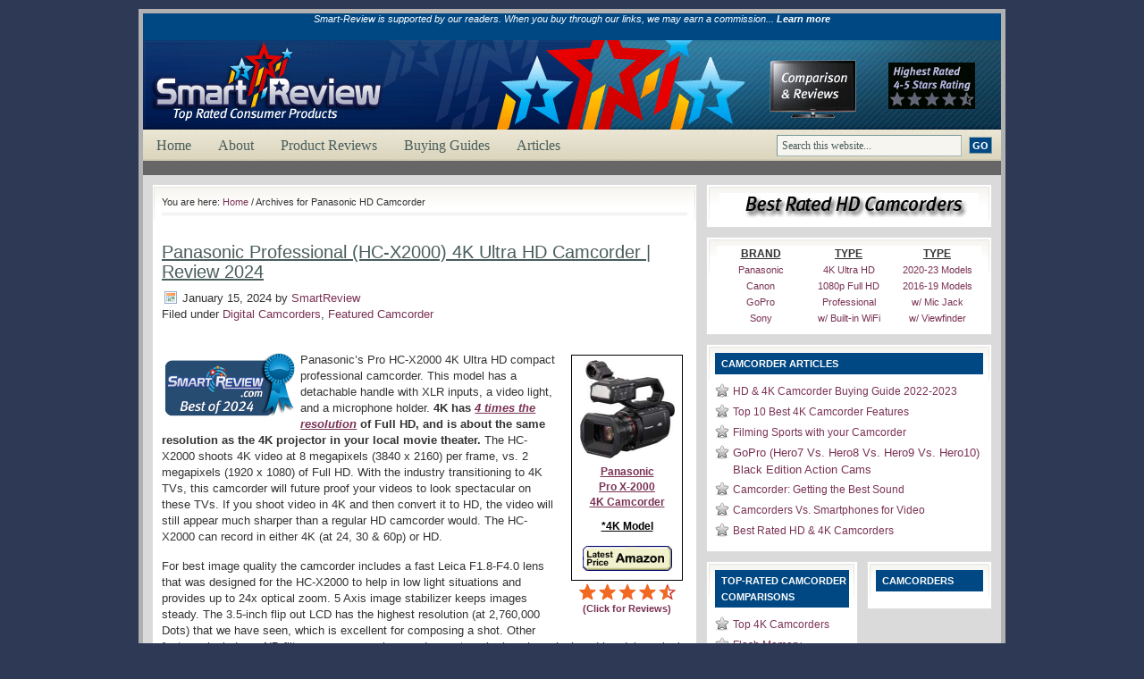

--- FILE ---
content_type: text/html; charset=UTF-8
request_url: https://www.smartreview.com/tag/panasonic-camcorder
body_size: 9118
content:
<!DOCTYPE html PUBLIC "-//W3C//DTD XHTML 1.0 Transitional//EN" "http://www.w3.org/TR/xhtml1/DTD/xhtml1-transitional.dtd"><html xmlns="http://www.w3.org/1999/xhtml" dir="ltr" lang="en-US" xml:lang="en-US" prefix="og: https://ogp.me/ns#"><head profile="http://gmpg.org/xfn/11"><link rel="apple-touch-icon" href="/apple-touch-icon.png"><meta name="viewport" content="width=device-width, initial-scale=1"><meta http-equiv="Content-Type" content="text/html; charset=UTF-8" /><meta name="language" content="en" /><link rel="shortcut icon" href="https://www.smartreview.com/wp-content/themes/lifestyle_40/images/favicon.ico" type="image/x-icon" /><link media="screen" href="https://www.smartreview.com/wp-content/cache/autoptimize/css/autoptimize_768ae08bc77c25a6a2867fe9291c2d43.css" rel="stylesheet"><link media="screen and (min-width: 320px) and (max-width: 768px)" href="https://www.smartreview.com/wp-content/cache/autoptimize/css/autoptimize_3e7b367044722d0390334e290e07c304.css" rel="stylesheet"><link media="all" href="https://www.smartreview.com/wp-content/cache/autoptimize/css/autoptimize_178aa28a0d1c51d1398a9321111d319d.css" rel="stylesheet"><title>Panasonic HD Camcorder | Ratings and Reviews 2024 | SmartReview.com</title><meta name="robots" content="max-image-preview:large" /><link rel="canonical" href="https://www.smartreview.com/tag/panasonic-camcorder" /><meta name="generator" content="All in One SEO (AIOSEO) 4.8.7" /> <script type="application/ld+json" class="aioseo-schema">{"@context":"https:\/\/schema.org","@graph":[{"@type":"BreadcrumbList","@id":"https:\/\/www.smartreview.com\/tag\/panasonic-camcorder#breadcrumblist","itemListElement":[{"@type":"ListItem","@id":"https:\/\/www.smartreview.com#listItem","position":1,"name":"Home","item":"https:\/\/www.smartreview.com","nextItem":{"@type":"ListItem","@id":"https:\/\/www.smartreview.com\/tag\/panasonic-camcorder#listItem","name":"Panasonic HD Camcorder"}},{"@type":"ListItem","@id":"https:\/\/www.smartreview.com\/tag\/panasonic-camcorder#listItem","position":2,"name":"Panasonic HD Camcorder","previousItem":{"@type":"ListItem","@id":"https:\/\/www.smartreview.com#listItem","name":"Home"}}]},{"@type":"CollectionPage","@id":"https:\/\/www.smartreview.com\/tag\/panasonic-camcorder#collectionpage","url":"https:\/\/www.smartreview.com\/tag\/panasonic-camcorder","name":"Panasonic HD Camcorder | Ratings and Reviews 2024 | SmartReview.com","inLanguage":"en-US","isPartOf":{"@id":"https:\/\/www.smartreview.com\/#website"},"breadcrumb":{"@id":"https:\/\/www.smartreview.com\/tag\/panasonic-camcorder#breadcrumblist"}},{"@type":"Organization","@id":"https:\/\/www.smartreview.com\/#organization","name":"SmartReview.com","description":"Top Rated Consumer Electronics","url":"https:\/\/www.smartreview.com\/","foundingDate":"2024-12-15","numberOfEmployees":{"@type":"QuantitativeValue","minValue":1,"maxValue":5},"sameAs":["https:\/\/www.pinterest.com\/SmartReviewUSA","https:\/\/www.youtube.com\/channel\/UCWa2Vt01GhUEywjgluo6o9g"]},{"@type":"WebSite","@id":"https:\/\/www.smartreview.com\/#website","url":"https:\/\/www.smartreview.com\/","name":"SmartReview.com","description":"Top Rated Consumer Electronics","inLanguage":"en-US","publisher":{"@id":"https:\/\/www.smartreview.com\/#organization"}}]}</script> <link rel='dns-prefetch' href='//widgetlogic.org' /><link rel="alternate" type="application/rss+xml" title="SmartReview.com &raquo; Panasonic HD Camcorder Tag Feed" href="https://www.smartreview.com/tag/panasonic-camcorder/feed" /> <script type="text/javascript" src="https://www.smartreview.com/wp-includes/js/jquery/jquery.min.js?ver=3.7.1" id="jquery-core-js"></script> <link rel="https://api.w.org/" href="https://www.smartreview.com/wp-json/" /><link rel="alternate" title="JSON" type="application/json" href="https://www.smartreview.com/wp-json/wp/v2/tags/60" /><link rel="EditURI" type="application/rsd+xml" title="RSD" href="https://www.smartreview.com/xmlrpc.php?rsd" /> <script type="text/javascript">/*<![CDATA[*///-->//><!--
		sfHover = function() {
			if (!document.getElementsByTagName) return false;
			var sfEls = document.getElementById("nav").getElementsByTagName("li");
						var sfEls1 = document.getElementById("subnav").getElementsByTagName("li");
			for (var i=0; i<sfEls.length; i++) {
				sfEls[i].onmouseover=function() {
					this.className+=" sfhover";
				}
				sfEls[i].onmouseout=function() {
					this.className=this.className.replace(new RegExp(" sfhover\\b"), "");
				}
			}
						for (var i=0; i<sfEls1.length; i++) {
				sfEls1[i].onmouseover=function() {
					this.className+=" sfhover1";
				}
				sfEls1[i].onmouseout=function() {
					this.className=this.className.replace(new RegExp(" sfhover1\\b"), "");
				}
			}
		}
		if (window.attachEvent) window.attachEvent("onload", sfHover);
//--><!/*]]>*/</script> </head><body><div id="wrap"><div id="topnavbar"><p><center><em style='font-size: 11px'>Smart-Review is supported by our readers. When you buy through our links, we may earn a commission... <a href='https://www.smartreview.com/about'>Learn more</a></em></center><br></p></div><div> <a href="/"><img src="/wp-content/themes/lifestyle_40/images/header.png"  width="960" height="100" class="header-responsive" alt="SmartReview.com Top Rated Products" /> </a></div><div id= "clearmainheader"><div id="navbar"><div id="navbarleft"><ul id="nav"><li><a href="https://www.smartreview.com">Home</a></li><li class="page_item page-item-2 page_item_has_children"><a href="https://www.smartreview.com/about">About</a><ul class='children'><li class="page_item page-item-352 page_item_has_children"><a href="https://www.smartreview.com/about/contact-us1">Contact Us</a><ul class='children'><li class="page_item page-item-354"><a href="https://www.smartreview.com/about/contact-us1/disclaimer3">Disclaimer</a></li><li class="page_item page-item-471"><a href="https://www.smartreview.com/about/contact-us1/privacy2">Privacy</a></li></ul></li></ul></li><li class="page_item page-item-268 page_item_has_children"><a href="https://www.smartreview.com/product-reviews">Product Reviews</a><ul class='children'><li class="page_item page-item-5567"><a href="https://www.smartreview.com/product-reviews/top-rated-blenders">Top Rated Blenders</a></li><li class="page_item page-item-5568"><a href="https://www.smartreview.com/product-reviews/top-rated-exercise-bikes">Top Rated Exercise Bikes</a></li><li class="page_item page-item-1196"><a href="https://www.smartreview.com/product-reviews/top-treadmills">Top Rated Treadmills</a></li><li class="page_item page-item-1194"><a href="https://www.smartreview.com/product-reviews/top-camcorders">Top Rated Camcorders</a></li><li class="page_item page-item-1193"><a href="https://www.smartreview.com/product-reviews/top-hdtvs">Top Rated HDTVs</a></li><li class="page_item page-item-1197"><a href="https://www.smartreview.com/product-reviews/top-ellipticals">Top Rated Ellipticals</a></li><li class="page_item page-item-1594"><a href="https://www.smartreview.com/product-reviews/top-vacuums">Top Rated Vacuums</a></li><li class="page_item page-item-1195"><a href="https://www.smartreview.com/product-reviews/top-slrs">Top Rated DSLRs</a></li></ul></li><li class="page_item page-item-292 page_item_has_children"><a href="https://www.smartreview.com/buying-guides">Buying Guides</a><ul class='children'><li class="page_item page-item-2715"><a href="https://www.smartreview.com/buying-guides/blender-buying-guide">Blender Buying Guide</a></li><li class="page_item page-item-294"><a href="https://www.smartreview.com/buying-guides/hdtv-buying-guide">HDTV Buying Guide</a></li><li class="page_item page-item-2146"><a href="https://www.smartreview.com/buying-guides/4k-tv-buying-guide">4K TV Buying Guide</a></li><li class="page_item page-item-522"><a href="https://www.smartreview.com/buying-guides/camcorder-buying-guide">Camcorder Buying Guide</a></li><li class="page_item page-item-736"><a href="https://www.smartreview.com/buying-guides/slr-buying-guide">DSLR Buying Guide</a></li><li class="page_item page-item-2148"><a href="https://www.smartreview.com/buying-guides/treadmill-buying-guide">Treadmill Buying Guide</a></li><li class="page_item page-item-1620"><a href="https://www.smartreview.com/buying-guides/vacuum-buying-guide">Vacuum Buying Guide</a></li></ul></li><li class="page_item page-item-569 page_item_has_children"><a href="https://www.smartreview.com/articles">Articles</a><ul class='children'><li class="page_item page-item-570"><a href="https://www.smartreview.com/articles/hdtv-articles">HDTV Articles</a></li><li class="page_item page-item-1173"><a href="https://www.smartreview.com/articles/digital-camcorder-articles">Camcorder Articles</a></li><li class="page_item page-item-855"><a href="https://www.smartreview.com/articles/digital-slr-articles">Digital SLR Articles</a></li></ul></li></ul></div><div id= "clear-rightnav"><div id="navbarright"><form id="searchform" method="get" action="/index.php"> <input type="text" value="Search this website..." name="s" id="searchbox" onfocus="if (this.value == 'Search this website...') {this.value = '';}" onblur="if (this.value == '') {this.value = 'Search this website...';}" /> <input type="submit" id="searchsubmit" value="GO" /></form></div></div></div></div><div class="clear"></div><div id= "clearmainheader"><div id="subnavbar"></div></div><div class="clear"></div>  <script async src="https://www.googletagmanager.com/gtag/js?id=G-MJBBNFCES0"></script> <script>window.dataLayer = window.dataLayer || [];
  function gtag(){dataLayer.push(arguments);}
  gtag('js', new Date());

  gtag('config', 'G-MJBBNFCES0');</script> <div id="content"><div id="contentleft"><div class="postarea"><div class="breadcrumb2">You are here: <a href="https://www.smartreview.com">Home</a> / Archives for Panasonic HD Camcorder</div><h1><a href="https://www.smartreview.com/panasonic-professional-hc-x2000-4k-ultra-hd-camcorder-review" rel="bookmark">Panasonic Professional (HC-X2000) 4K Ultra HD Camcorder | Review 2024</a></h1><div class="date"><div class="dateleft"><p><span class="time">January 15, 2024</span> by <a href="https://www.smartreview.com/author/smartreview" title="Posts by SmartReview" rel="author">SmartReview</a> &nbsp; <br /> Filed under <a href="https://www.smartreview.com/category/digital-camcorders" rel="category tag">Digital Camcorders</a>, <a href="https://www.smartreview.com/category/featured-camcorder" rel="category tag">Featured Camcorder</a></p></div></div><div class="clear"></div> <br /><table width="125" align="right" class="excerpt-table1"><tr><td width="125" align=center><table width=125  height = "190" style="border: 1px black solid" cellspacing=0 cellpadding=5 bgcolor=#FFFFFF><tr><td align=center valign=top style="font-family: Arial"> <a rel="nofollow noopener" href="https://www.amazon.com/exec/obidos/ASIN/B083FT3LDW/smartreview102-20" target="_blank"> <IMG width=106 height=110 border=0 src="/wp-content/uploads/2024/01/PanasonicX2000Camcorder.jpg"><br /> <img decoding="async" src="/image/spacer3.jpg" width="20" height="7" alt=" " border="0" ><br /> <b style="font-size:12px;line-height:13pt;text-decoration:underline ">Panasonic <br />Pro X-2000 <br />4K Camcorder</b> <br /><img decoding="async" src="/image/spacer3.jpg" width="20" height="10" alt=" " border="0" ><br /> <strong style="color:#000000;font-size:12px;line-height:12pt;text-decoration:underline ">*4K Model </strong> <br /><img decoding="async" src="/image/spacer3.jpg" width="20" height="14" alt=" " border="0" ><br /> <IMG  HEIGHT=28 WIDTH=100 SRC="/image/Latest-Price1.png" BORDER=0 ALT="Buy from Amazon.com" ></a><br /><img loading="lazy" decoding="async" src="/image/spacer3.jpg" width="20" height="5" alt=" " border="0" ></td></tr></table><p><img loading="lazy" decoding="async" src="/image/small/whitespacer.gif" width="5" height="3" alt="" border=0 align=center ><br /><a rel="nofollow noopener" href="https://www.amazon.com/exec/obidos/ASIN/B083FT3LDW/smartreview34-20" target="_blank"><img loading="lazy" decoding="async" src="/image/45stars2.png" width="110" height="19" alt="SmartReview.com Product Rating" title="SmartReview.com Product Rating" border=0 align="center"><br /> <B style="font-size: 11px "> (Click for Reviews)</b></a></td></tr></table><p><img loading="lazy" decoding="async" src="/image/SmartReviewBestof2024Logo.png" border="0" align="left"  width="150" height="75" alt="BEST of 2024 Award" style="padding-left: 0pt; padding-top: 0pt; padding-bottom: 0pt; padding-right: 4pt"> Panasonic&#8217;s Pro HC-X2000  4K Ultra HD compact professional camcorder. This model has a detachable handle with XLR inputs, a video light, and a microphone holder. <strong>4K has </strong><a href="/image/4kcompare.jpg" rel="lightbox[4KCompare45]" title="4K Camcorders have 8 million pixels of resolution, which is 4X sharper than regular Full HD."><strong style="text-decoration:underline"><em>4 times the resolution</em></strong></a> <strong> of Full HD, and is about the same resolution as the 4K projector in your local movie theater.</strong> The HC-X2000 shoots 4K video at 8 megapixels (3840 x 2160) per frame, vs. 2 megapixels (1920 x 1080) of Full HD.  With the industry transitioning to 4K TVs, this camcorder will future proof your videos to look spectacular on these TVs.  If you shoot video in 4K and then convert it to HD, the video will still appear much sharper than a regular HD camcorder would. The HC-X2000 can record in either 4K (at 24, 30 &#038; 60p) or HD.</p><p>For best image quality the camcorder  includes a  fast Leica F1.8-F4.0 lens that was designed for the HC-X2000 to help in low light situations and provides up to 24x optical zoom. 5 Axis image stabilizer keeps images steady.   The 3.5-inch flip out LCD has the highest resolution (at 2,760,000 Dots) that we have seen, which is excellent for composing a shot.  Other features include an ND filters, accessory shoe, and an <em>external microphone jack</em></b> and headphone jack. EVF Viewfinder.  At full 4K Ultra HD resolution the camcorder records at a high bitrate to preserve quality.   High Dynamic Range (HDR) feature.   Full HD slow motion feature. <a href="/panasonic-professional-hc-x2000-4k-ultra-hd-camcorder-review"><b style="font-size:15px">&#8230;More&#8230;</b></a></p><div class="clear"></div><div class="postmeta2"><p><span class="tags">Tags: <a href="https://www.smartreview.com/tag/1080p-camcorder" rel="tag">1080p Full HD Camcorder</a>, <a href="https://www.smartreview.com/tag/2022-4k-camcorder" rel="tag">2022 4K camcorder</a>, <a href="https://www.smartreview.com/tag/2023-4k-camcorder" rel="tag">2023 4K camcorder</a>, <a href="https://www.smartreview.com/tag/4k-60p-camcorder" rel="tag">4K 60p Camcorder</a>, <a href="https://www.smartreview.com/tag/4k-ultra-hd-camcorder" rel="tag">4K Ultra HD Camcorder</a>, <a href="https://www.smartreview.com/tag/camcorder" rel="tag">camcorder</a>, <a href="https://www.smartreview.com/tag/camcorder-with-viewfinder" rel="tag">Camcorder with EVF Viewfinder</a>, <a href="https://www.smartreview.com/tag/camcorder-with-external-microphone-jack" rel="tag">Camcorder with External Microphone Jack</a>, <a href="https://www.smartreview.com/tag/camcorder-with-headphone-jack" rel="tag">Camcorder with Headphone Jack</a>, <a href="https://www.smartreview.com/tag/camcorder-with-wifi" rel="tag">Camcorder with WiFi</a>, <a href="https://www.smartreview.com/tag/camcorder-with-xlr-input" rel="tag">Camcorder with XLR Input</a>, <a href="https://www.smartreview.com/tag/flash-memory-camcorder" rel="tag">flash memory camcorder</a>, <a href="https://www.smartreview.com/tag/panasonic-camcorder" rel="tag">Panasonic HD Camcorder</a></span></p></div><h1><a href="https://www.smartreview.com/panasonic-professional-hc-x1500-4k-ultra-hd-camcorder-review" rel="bookmark">Panasonic Professional HC-X1500 4K Ultra HD Camcorder | Review 2024</a></h1><div class="date"><div class="dateleft"><p><span class="time">January 10, 2024</span> by <a href="https://www.smartreview.com/author/smartreview" title="Posts by SmartReview" rel="author">SmartReview</a> &nbsp; <br /> Filed under <a href="https://www.smartreview.com/category/digital-camcorders" rel="category tag">Digital Camcorders</a>, <a href="https://www.smartreview.com/category/featured-camcorder" rel="category tag">Featured Camcorder</a></p></div></div><div class="clear"></div><table width="125" align="right" class="excerpt-table1"><tr><td width="125" align=center><table width=125  height = "190" style="border: 1px black solid" cellspacing=0 cellpadding=5 bgcolor=#FFFFFF><tr><td align=center valign=top style="font-family: Arial"> <a rel="nofollow noopener" href="https://www.amazon.com/exec/obidos/ASIN/B083FSJ6QH/smartreview102-20" target="_blank"> <IMG width=115 height=110 border=0 src="/wp-content/uploads/2024/01/PanasonicX1500Camcorder.jpg"><br /> <img loading="lazy" decoding="async" src="/image/spacer3.jpg" width="20" height="7" alt=" " border="0" ><br /> <b style="font-size:12px;line-height:13pt;text-decoration:underline ">Panasonic <br />X-1500 <br />4K Camcorder</b> <br /><img loading="lazy" decoding="async" src="/image/spacer3.jpg" width="20" height="10" alt=" " border="0" ><br /> <strong style="color:#000000;font-size:12px;line-height:12pt;text-decoration:underline ">*4K Model </strong> <br /><img loading="lazy" decoding="async" src="/image/spacer3.jpg" width="20" height="14" alt=" " border="0" ><br /> <IMG  HEIGHT=28 WIDTH=100 SRC="/image/Latest-Price1.png" BORDER=0 ALT="Buy from Amazon.com" ></a><br /><img loading="lazy" decoding="async" src="/image/spacer3.jpg" width="20" height="5" alt=" " border="0" ></td></tr></table><p><img loading="lazy" decoding="async" src="/image/small/whitespacer.gif" width="5" height="3" alt="" border=0 align=center ><br /><a rel="nofollow noopener" href="https://www.amazon.com/exec/obidos/ASIN/B083FSJ6QH/smartreview34-20" target="_blank"><img loading="lazy" decoding="async" src="/image/45stars2.png" width="110" height="19" alt="SmartReview.com Product Rating" title="SmartReview.com Product Rating" border=0 align="center"><br /> <B style="font-size: 11px "> (Click for Reviews)</b></a></td></tr></table><p><img loading="lazy" decoding="async" src="/image/SmartReviewBestof2024Logo.png" border="0" align="left"  width="150" height="75" alt="BEST of 2024 Award" style="padding-left: 0pt; padding-top: 0pt; padding-bottom: 0pt; padding-right: 4pt"> Panasonic&#8217;s HC-X1500  4K Ultra HD compact professional camcorder. <strong>4K has </strong><a href="/image/4kcompare.jpg" rel="lightbox[4KCompare3]" title="4K Camcorders have 8 million pixels of resolution, which is 4X sharper than regular Full HD."><strong style="text-decoration:underline"><em>4 times the resolution</em></strong></a> <strong> of Full HD, and is about the same resolution as the 4K projector in your local movie theater.</strong> The HC-X1500 shoots 4K video at 8 megapixels (3840 x 2160) per frame, vs. 2 megapixels (1920 x 1080) of Full HD.  With the industry transitioning to 4K TVs, this camcorder will future proof your videos to look spectacular on these TVs.  If you shoot video in 4K and then convert it to HD, the video will still appear much sharper than a regular HD camcorder would. The HC-X1500 can record in either 4K (at 24, 30 &#038; 60p) or HD.</p><p>For best image quality the camcorder  includes a  fast Leica F1.8-F4.0 lens that was designed for the HC-X1500 to help in low light situations and provides up to 24x optical zoom. 5 Axis image stabilizer keeps images steady.   The 3.5-inch flip out LCD has the highest resolution (at 2,760,000 Dots) that we have seen, which is excellent for composing a shot.  Other features include an ND filters, accessory shoe, and an <em>external microphone jack</em></b> and headphone jack. EVF Viewfinder.  At full 4K Ultra HD resolution the camcorder records at a high bitrate to preserve quality.   High Dynamic Range (HDR) feature.   Full HD slow motion feature. <a href="/panasonic-professional-hc-x1500-4k-ultra-hd-camcorder-review"><b style="font-size:15px">&#8230;More&#8230;</b></a></p><div class="clear"></div><div class="postmeta2"><p><span class="tags">Tags: <a href="https://www.smartreview.com/tag/1080p-camcorder" rel="tag">1080p Full HD Camcorder</a>, <a href="https://www.smartreview.com/tag/2022-4k-camcorder" rel="tag">2022 4K camcorder</a>, <a href="https://www.smartreview.com/tag/2023-4k-camcorder" rel="tag">2023 4K camcorder</a>, <a href="https://www.smartreview.com/tag/4k-60p-camcorder" rel="tag">4K 60p Camcorder</a>, <a href="https://www.smartreview.com/tag/4k-ultra-hd-camcorder" rel="tag">4K Ultra HD Camcorder</a>, <a href="https://www.smartreview.com/tag/camcorder" rel="tag">camcorder</a>, <a href="https://www.smartreview.com/tag/camcorder-with-viewfinder" rel="tag">Camcorder with EVF Viewfinder</a>, <a href="https://www.smartreview.com/tag/camcorder-with-external-microphone-jack" rel="tag">Camcorder with External Microphone Jack</a>, <a href="https://www.smartreview.com/tag/camcorder-with-headphone-jack" rel="tag">Camcorder with Headphone Jack</a>, <a href="https://www.smartreview.com/tag/camcorder-with-wifi" rel="tag">Camcorder with WiFi</a>, <a href="https://www.smartreview.com/tag/flash-memory-camcorder" rel="tag">flash memory camcorder</a>, <a href="https://www.smartreview.com/tag/panasonic-camcorder" rel="tag">Panasonic HD Camcorder</a></span></p></div><h1><a href="https://www.smartreview.com/panasonic-hc-wxf991k-4k-ultra-hd-camcorder-review" rel="bookmark">Panasonic HC-WXF991K 4K Ultra HD Camcorder | Review</a></h1><div class="date"><div class="dateleft"><p><span class="time">May 21, 2022</span> by <a href="https://www.smartreview.com/author/smartreview" title="Posts by SmartReview" rel="author">SmartReview</a> &nbsp; <br /> Filed under <a href="https://www.smartreview.com/category/digital-camcorders" rel="category tag">Digital Camcorders</a>, <a href="https://www.smartreview.com/category/featured-camcorder" rel="category tag">Featured Camcorder</a></p></div></div><div class="clear"></div><table width="125" align="right" class="excerpt-table1"><tr><td width="125" align=center><iframe style="width:120px;height:240px;" marginwidth="0" marginheight="0" scrolling="no" frameborder="0" src="//ws-na.amazon-adsystem.com/widgets/q?ServiceVersion=20070822&#038;OneJS=1&#038;Operation=GetAdHtml&#038;MarketPlace=US&#038;source=ac&#038;ref=tf_til&#038;ad_type=product_link&#038;tracking_id=smartreview9-20&#038;marketplace=amazon&#038;region=US&#038;placement=B01A60T3R4&#038;asins=B01A60T3R4&#038;linkId=XVAGXK2LQKVYCM43&#038;show_border=true&#038;link_opens_in_new_window=true"><br /> </iframe><img loading="lazy" decoding="async" src="/image/small/whitespacer.gif" width="5" height="3" alt="" border=0 align=center ><br /><a href="javascript:openpopup('/php/reviews100.php?ASIN=B00RBG5TD4&#038;ppx=1&#038;f=5&#038;MODEL=Panasonic%20HC-WXF991K%204K%20Ultra%20HD%20Camcorder')"><img loading="lazy" decoding="async" src="/image/45stars2.png" width="110" height="19" alt="SmartReview.com Product Rating" title="SmartReview.com Product Rating" border=0 align="center"><br /> <B style="font-size: 11px "> (Click for Reviews)</b></a></td></tr></table><p><img loading="lazy" decoding="async" src="/image/SmartReviewTopPick6e.png" border="0" align="left" width="135" height="56"> Panasonic&#8217;s HC-WXF991K  4K Ultra HD consumer camcorder. <strong>4K has </strong><a href="/image/4kcompare.jpg" rel="lightbox[4KCompare524]" title="4K Camcorders have 8 million pixels of resolution, which is 4X that of regular Full HD."><strong style="text-decoration:underline"><em>4 times the resolution</em></strong></a> <strong>,  of Full HD and is about the same resolution as the 4K projector in your local movie theater. </strong>With the industry transitioning to 4K TVs, this camcorder will future proof your videos to look spectacular on these TVs.  If you shoot  video in 4K and then convert it to HD, the video will still appear much sharper than a regular HD camcorder would. The HC-WXF991K can record in either 4K or HD.  The camcorder records video to SDXC U3 Memory cards, with 4K recording at a high 72mbps bit rate.</p><p>For best image quality the camcorder  includes a  fast Leica F1.8-F3.6 lens that was designed for the HC-WXF991K to help in low light situations. For night recording, you can use the <strong style="text-decoration:underline">Night Vision Feature</strong>.   Panasonic has added a <a href="/wp-content/uploads/2015/03/TwinCamera2.jpg" rel="lightbox[TwinCamera155]" title="Panasonic HC-WXF991K has a small Twin Camera mounted to the LCD that produces a Picture-in-Picture effect. " style="text-decoration:underline"><strong>Second Twin Camera</strong></a>, for picture in a picture effect.    The HC-WXF991K has a twin camera, so you can record a picture in a picture.   Included are advanced features such as the new <strong>Hybrid optical/digital image stabilization</strong> with HYBRID O.I.S. which uses five-axis correction to suppress blurring, <strong>20x optical zoom</strong> (Intelligent Zoom function can go up to 25x in 4K and 40x in HD), accessory shoe, and an <em>external microphone jack</em></b> and headphone jack. EVF Viewfinder.  At full 4K Ultra HD resolution the camcorder records to MPEG-4 H.264  at a high 72mbps bit rate.  High Dynamic Range (HDR) feature.  Night Vision. Full HD slow motion feature. <a href="/panasonic-hc-wxf991k-4k-ultra-hd-camcorder-review"><b style="font-size:15px">&#8230;More&#8230;</b></a></p><div class="clear"></div><div class="postmeta2"><p><span class="tags">Tags: <a href="https://www.smartreview.com/tag/1080p-camcorder" rel="tag">1080p Full HD Camcorder</a>, <a href="https://www.smartreview.com/tag/2022-4k-camcorder" rel="tag">2022 4K camcorder</a>, <a href="https://www.smartreview.com/tag/4k-ultra-hd-camcorder" rel="tag">4K Ultra HD Camcorder</a>, <a href="https://www.smartreview.com/tag/night-vision-camcorder" rel="tag">Best Camcorders with Night Vision Infrared</a>, <a href="https://www.smartreview.com/tag/camcorder" rel="tag">camcorder</a>, <a href="https://www.smartreview.com/tag/camcorder-with-viewfinder" rel="tag">Camcorder with EVF Viewfinder</a>, <a href="https://www.smartreview.com/tag/camcorder-with-external-microphone-jack" rel="tag">Camcorder with External Microphone Jack</a>, <a href="https://www.smartreview.com/tag/camcorder-with-headphone-jack" rel="tag">Camcorder with Headphone Jack</a>, <a href="https://www.smartreview.com/tag/camcorder-with-wifi" rel="tag">Camcorder with WiFi</a>, <a href="https://www.smartreview.com/tag/flash-memory-camcorder" rel="tag">flash memory camcorder</a>, <a href="https://www.smartreview.com/tag/panasonic-camcorder" rel="tag">Panasonic HD Camcorder</a></span></p></div><h1><a href="https://www.smartreview.com/panasonic-camcorder-model-lineup-and-comparison" rel="bookmark">Panasonic HD &#038; 4K Camcorder Model Lineup (2021-2022) * Comparison and Reviews</a></h1><div class="date"><div class="dateleft"><p><span class="time">January 22, 2022</span> by <a href="https://www.smartreview.com/author/smartreview" title="Posts by SmartReview" rel="author">SmartReview</a> &nbsp; <br /> Filed under <a href="https://www.smartreview.com/category/digital-camcorders" rel="category tag">Digital Camcorders</a></p></div></div><div class="clear"></div><p>Panasonic HD &#038; 4K Camcorder Models Lineup &#038; Comparison &#8211; This is a roundup of available Panasonic camcorder models for 2021-2022. Panasonic has trimmed the number of models available this year from last year. Panasonic has introduced several 4K Ultra HD camcorders, including the Panasonic HC-1500 Compact Pro model. 4K camcorders have 4x higher resolution [&hellip;]</p><div class="clear"></div><div class="postmeta2"><p><span class="tags">Tags: <a href="https://www.smartreview.com/tag/camcorder" rel="tag">camcorder</a>, <a href="https://www.smartreview.com/tag/panasonic-camcorder" rel="tag">Panasonic HD Camcorder</a></span></p></div><h1><a href="https://www.smartreview.com/panasonic-hc-vx870-4k-ultra-hd-camcorder-review" rel="bookmark">Panasonic HC-VX870 4K Ultra HD Camcorder Review</a></h1><div class="date"><div class="dateleft"><p><span class="time">March 7, 2021</span> by <a href="https://www.smartreview.com/author/smartreview" title="Posts by SmartReview" rel="author">SmartReview</a> &nbsp; <br /> Filed under <a href="https://www.smartreview.com/category/digital-camcorders" rel="category tag">Digital Camcorders</a></p></div></div><div class="clear"></div><table width="125" align="right" class="excerpt-table1"><tr><td width="125" align=center><iframe style="width:120px;height:240px;" marginwidth="0" marginheight="0" scrolling="no" frameborder="0" src="//ws-na.amazon-adsystem.com/widgets/q?ServiceVersion=20070822&#038;OneJS=1&#038;Operation=GetAdHtml&#038;MarketPlace=US&#038;source=ac&#038;ref=tf_til&#038;ad_type=product_link&#038;tracking_id=smartreview9-20&#038;marketplace=amazon&#038;region=US&#038;placement=B00RBG5TRA&#038;asins=B00RBG5TRA&#038;linkId=IIW4O3A4ITPAYLSR&#038;show_border=true&#038;link_opens_in_new_window=true"><br /> </iframe><img loading="lazy" decoding="async" src="/image/small/whitespacer.gif" width="5" height="3" alt="" border=0 align=center ><br /><a href="javascript:openpopup('/php/reviews100.php?ASIN=B00RBG5TRA&#038;ppx=1&#038;f=5&#038;MODEL=Panasonic%20HC-VX870%204K%20Camcorder')"><img loading="lazy" decoding="async" src="/image/45stars2.png" width="110" height="19" alt="SmartReview.com Product Rating" title="SmartReview.com Product Rating" border=0 align="center"><br /> <B style="font-size: 11px "> (Click for Reviews)</b></a></td></tr></table><p><img loading="lazy" decoding="async" src="/image/SmartReviewTopPick6e.png" border="0" align="left" width="135" height="56"> Panasonic&#8217;s HC-VX870 was the first 4K Ultra HD consumer camcorder offered by Panasonic. <strong>4K has </strong><a href="/image/4kcompare.jpg" rel="lightbox[4KCompare11]" title="4K Camcorders have 8 million pixels of resolution, which is 4X that of regular Full HD."><strong style="text-decoration:underline"><em>4 times the resolution</em></strong></a> <strong>,  of Full HD and is about the same resolution as the 4K projector in your local movie theater. </strong>With the industry transitioning to 4K TVs, this camcorder will future proof your videos to look spectacular on these TVs. 4K shoots at 8 megapixels per frame vs. 2 megapixels for Full HD. If you shoot  video in 4K and then convert it to HD, the video will still appear much sharper than a regular HD camcorder would.</p><p> The HC-VX870 can record in either 4K or HD.  The camcorder records video to SDXC U3 Memory cards, with 4K recording at a high 72mbps bit rate.  For best image quality the camcorder  includes a  fast Leica F1.8-F3.6 lens that was designed for the HC-VX870 to help in low light situations. For night recording, you can use the <strong>Night Vision feature</strong>.    Included  are advanced features such as the new <strong>Hybrid optical/digital image stabilization</strong> with HYBRID O.I.S. which uses five-axis correction to suppress blurring, <strong>20x optical zoom</strong> (Intelligent Zoom function can go up to 25x in 4K and 40x in HD), accessory shoe, and an <em>external microphone jack</em></b> and headphone jack.  At full 4K Ultra HD resolution the camcorder records to MPEG-4 H.264  at a high 72mbps bit rate.   Panasonic has added a High Dynamic Range (HDR) feature for challenging lighting conditions.  Full HD slow motion feature. <a href="/panasonic-hc-vx870-4k-ultra-hd-camcorder-review"><b style="font-size:15px">&#8230;More&#8230;</b></a></p><div class="clear"></div><div class="postmeta2"><p><span class="tags">Tags: <a href="https://www.smartreview.com/tag/1080p-camcorder" rel="tag">1080p Full HD Camcorder</a>, <a href="https://www.smartreview.com/tag/2015-4k-camcorder" rel="tag">2015 4K camcorder</a>, <a href="https://www.smartreview.com/tag/4k-ultra-hd-camcorder" rel="tag">4K Ultra HD Camcorder</a>, <a href="https://www.smartreview.com/tag/camcorder" rel="tag">camcorder</a>, <a href="https://www.smartreview.com/tag/camcorder-with-external-microphone-jack" rel="tag">Camcorder with External Microphone Jack</a>, <a href="https://www.smartreview.com/tag/camcorder-with-wifi" rel="tag">Camcorder with WiFi</a>, <a href="https://www.smartreview.com/tag/flash-memory-camcorder" rel="tag">flash memory camcorder</a>, <a href="https://www.smartreview.com/tag/panasonic-camcorder" rel="tag">Panasonic HD Camcorder</a></span></p></div><h1><a href="https://www.smartreview.com/panasonic-hc-x1000-4k-60p-ultra-hd-dci-pro-camcorder-review" rel="bookmark">Panasonic HC-X1000 4K-60p Ultra HD DCI Pro Camcorder | Review</a></h1><div class="date"><div class="dateleft"><p><span class="time">October 10, 2019</span> by <a href="https://www.smartreview.com/author/smartreview" title="Posts by SmartReview" rel="author">SmartReview</a> &nbsp; <br /> Filed under <a href="https://www.smartreview.com/category/digital-camcorders" rel="category tag">Digital Camcorders</a>, <a href="https://www.smartreview.com/category/featured-camcorder" rel="category tag">Featured Camcorder</a></p></div></div><div class="clear"></div><table width="125" align="right" class="excerpt-table1"><tr><td width="125" align=center><iframe style="width:120px;height:240px;" marginwidth="0" marginheight="0" scrolling="no" frameborder="0" src="//ws-na.amazon-adsystem.com/widgets/q?ServiceVersion=20070822&#038;OneJS=1&#038;Operation=GetAdHtml&#038;MarketPlace=US&#038;source=ac&#038;ref=tf_til&#038;ad_type=product_link&#038;tracking_id=smartreview9-20&#038;marketplace=amazon&#038;region=US&#038;placement=B00MZCCNPG&#038;asins=B00MZCCNPG&#038;linkId=26Z55BR3VX36V6AT&#038;show_border=true&#038;link_opens_in_new_window=true"><br /> </iframe><img loading="lazy" decoding="async" src="/image/small/whitespacer.gif" width="5" height="3" alt="" border=0 align=center ><br /><a href="javascript:openpopup('/php/reviews100.php?ASIN=B00MZCCNPG&#038;ppx=1&#038;f=5&#038;MODEL=Panasonic%20HC-X1000%204K%20Pro%20Camcorder')"><img loading="lazy" decoding="async" src="/image/45stars2.png" width="110" height="19" alt="SmartReview.com Product Rating" title="SmartReview.com Product Rating" border=0 align="center"><br /> <B style="font-size: 11px "> (Click for Reviews)</b></a></td></tr></table><p><img loading="lazy" decoding="async" src="/image/SmartReviewTopPick6e.png" border="0" align="left" width="135" height="56"> Panasonic&#8217;s HC-X1000 Pro Camcorder is the lowest priced Pro 4K Camcorder from Panasonic. <strong>4K has </strong><a href="/image/4kcompare.jpg" rel="lightbox[4KCompare]" title="4K Camcorders have 8 million pixels of resolution, which is 4X sharper than regular Full HD."><strong style="text-decoration:underline"><em>4 times the resolution</em></strong></a> of Full HD, and is about the same resolution as the <a href="/wp-content/uploads/2015/01/Sony4KProjectorLRG.jpg" rel="lightbox[4K Projector562]" title="This is a Sony 4K Projector that is used in Theaters nationwide (photo by SmartReview at CES 2015)."><strong style="text-decoration:underline"><em>4K projector</em></strong></a> in your local movie theater. The HC-X1000 shoots 4K video at 8 megapixels (3840 x 2160) per frame, vs. 2 megapixels (1920 x 1080) of Full HD.  It will also shoot at Cinematic 4K (4096 x 2160p).   2 Channel XLR Input.</p><p> With the industry transitioning to 4K TVs, this camcorder will future proof your videos to look spectacular on these TVs. Cinematic 4K is the same resolution as movie theater 4K projectors.  If you shoot video in 4K and then convert it to HD, the video will still appear much sharper than a regular HD camcorder would. The HC-X1000 can record in either 4K or HD.  What sets this Pro camcorder apart from Consumer versions is that this one can shoot at 4K 60p (60fps) in full UHD 4K.    The camcorder records 4K video to SDXC U3 Memory cards, with 4K recording at a high <strong>150mbps bit rate</strong>.  Dual SD Card Slots. Up to one hour of video recording at best compression per card.  For best image quality the camcorder  includes a  fast Leica F1.8-F3.6 lens that was designed for the HC-X1000 to help in low light situations. For night recording, you can use the infrared <strong>Night Vision feature</strong>.    Included are advanced features such as High-Speed, High-Precision AF, ND Filters, and Triple manual lens rings. <strong>WiFi (IEEE 802.11b/g/n) and NFC Built-in.</strong> <a href="/panasonic-hc-x1000-4k-60p-ultra-hd-dci-pro-camcorder-review"><b style="font-size:15px">&#8230;Read More&#8230;</b></a></p><div class="clear"></div><div class="postmeta2"><p><span class="tags">Tags: <a href="https://www.smartreview.com/tag/1080p-camcorder" rel="tag">1080p Full HD Camcorder</a>, <a href="https://www.smartreview.com/tag/2016-4k-camcorder" rel="tag">2016 4K camcorder</a>, <a href="https://www.smartreview.com/tag/4k-60p-camcorder" rel="tag">4K 60p Camcorder</a>, <a href="https://www.smartreview.com/tag/4k-ultra-hd-camcorder" rel="tag">4K Ultra HD Camcorder</a>, <a href="https://www.smartreview.com/tag/camcorder" rel="tag">camcorder</a>, <a href="https://www.smartreview.com/tag/camcorder-with-external-microphone-jack" rel="tag">Camcorder with External Microphone Jack</a>, <a href="https://www.smartreview.com/tag/camcorder-with-wifi" rel="tag">Camcorder with WiFi</a>, <a href="https://www.smartreview.com/tag/camcorder-with-xlr-input" rel="tag">Camcorder with XLR Input</a>, <a href="https://www.smartreview.com/tag/flash-memory-camcorder" rel="tag">flash memory camcorder</a>, <a href="https://www.smartreview.com/tag/panasonic-camcorder" rel="tag">Panasonic HD Camcorder</a>, <a href="https://www.smartreview.com/tag/professional-camcorder" rel="tag">Professional Camcorder</a></span></p></div><p style="font-size:18px"></p></div></div><div id="sidebar"><ul id="sidebarwidgeted"><li id="text-29" class="widget widget_text"><div class="textwidget"><center><img src="/image/BestRatedBannerCamcorders.jpg" width="290" height="29" alt="Best Rated HD Camcorders" border="0"></center></div></li><li id="text-56" class="widget widget_text"><div class="textwidget"><table width="296" border="0" cellpadding="0" cellspacing="0" bgcolor="#FFFFFF" align=center><tr><td width="98" align=center><strong style="font-size:12px;text-decoration:underline">BRAND</strong></td><td width="98" align=center><strong style="font-size:12px;text-decoration:underline">TYPE</strong></td><td width="98" align=center><strong style="font-size:12px;text-decoration:underline">TYPE</strong></td></tr><tr  style="font-size:11px"><td><div align="center"><a href="/tag/panasonic-camcorder">Panasonic </a></div></td><td><div align="center"><a href="/tag/4k-ultra-hd-camcorder">4K Ultra HD</a></div></td><td><div align="center"><a href="/tag/2023-4k-camcorder, 2022-4k-camcorder, 2021-4k-camcorder,  ,  2020-4k-camcorder, 2019-4k-camcorder, 2018-hd-camcorder"> 2020-23 Models</a></div></td></tr><tr style="font-size:11px"><td><div align="center"><a href="/tag/canon-vixia-camcorder">Canon</a></div></td><td><div align="center"><a href="/tag/1080p-camcorder"> 1080p Full HD </a></div></td><td><div align="center"><a href="/tag/2017-4k-camcorder,2016-hd-camcorder,2016-4k-camcorder,2017-hd-camcorder"> 2016-19 Models</a></div></td></div></td></tr><tr style="font-size:11px"><td   ><div align="center"><a href="/tag/gopro-hero-hd-camcorder"> GoPro </a></div></td><td><div align="center"><a href="/tag/professional-camcorder"> Professional </a></div></td><td><div align="center"><a href="/tag/camcorder-with-external-microphone-jack"> w/ Mic Jack </a></div></td></tr><tr style="font-size:11px"><td   ><div align="center"><a href="/tag/sony-camcorder"> Sony </a></div></td><td><div align="center"><a href="/tag/camcorder-with-wifi">w/  Built-in WiFi</a></div></td><td><div align="center"><a href="/tag/camcorder-with-viewfinder"> w/ Viewfinder </a></div></td></tr></table></div></li><li id="text-25" class="widget widget_text"><h4>Camcorder Articles</h4><div class="textwidget"><ul><li><a href="/digital-camcorder-buying-guide">HD & 4K Camcorder Buying Guide 2022-2023</a></li><li><a href="/top-10-best-4k-camcorder-features">Top 10 Best 4K Camcorder Features</a></li><li><a href="/filming-sports-with-your-camcorder"> Filming Sports with your Camcorder</a></li><li><a href="/gopro-wearable-and-mountable-camera-camcorders" style="font-size:13px">GoPro (Hero7 Vs. Hero8 Vs. Hero9 Vs. Hero10) Black Edition Action Cams</a></li><li><a href="/getting-the-best-sound-from-your-camcorder"> Camcorder: Getting the Best Sound </a></li><li><a href="/camcorders-vs-smartphones-why-buy-a-camcorder-for-video">Camcorders Vs. Smartphones for Video</a></li><li><a href="/product-reviews/top-rated-camcorders-reviews"> Best Rated HD & 4K Camcorders</a></li></ul></div></li></ul><div id="l_sidebar"><ul id="l_sidebarwidgeted"><li id="text-23" class="widget widget_text"><h4>Top-Rated Camcorder Comparisons</h4><div class="textwidget"><ul><li><a href="/best-rated-4k-camcorders-comparison-reviews">Top 4K Camcorders</a></li><li><a href="/best-flash-memory-camcorder-reviews-and-comparison">Flash Memory Camcorders</a></li><li><a href="/best-low-light-hd-camcorder-comparison-and-reviews">Low Light Camcorders</a></li><li><a href="/best-professional-camcorder-reviews-and-comparison">Pro Camcorders</a></li><li><a href="/sony-camcorder-model-lineup-and-comparison">Sony Models Lineup</a></li><li><a href="/canon-vixia-camcorder-model-lineup-and-comparison">Canon Models Lineup</a></li><li><a href="/panasonic-camcorder-model-lineup-and-comparison">Panasonic  Models Lineup</a></li><li><a href="/gopro-wearable-and-mountable-camera-camcorders">GoPro Models  Lineup</a></li><li><a href="/wearable-and-mountable-camcorder-reviews-and-comparison">Action Cams</a></li><li><a href="jvc-quad-proof-camcorder-model-lineup-and-comparison">JVC Waterproof HD Camcorders</a></li><li><a href="/best-rated-4k-cameras-4k-dslrs-comparison-reviews">DSLRs with 4K Video</a></li></ul></div></li><li id="text-24" class="widget widget_text"><h4>Camcorder Top Picks</h4><div class="textwidget"><ul> ----4K Camcorders----<li><a href="/sony-handycam-fdr-ax700-4k-ultra-hd-camcorder-review">Sony FDR-AX700 4K Ultra HD Camcorder </a></li><li><a href="/canon-vixia-hf-g50-4k-ultra-hd-camcorder-review">Canon G50 4K </a></li><li><a href="/panasonic-professional-hc-x1500-4k-ultra-hd-camcorder-review">Panasonic Pro  HC-X1500 Camcorder</a></li><li><a href="/sony-handycam-fdr-ax53-4k-ultra-hd-camcorder-review">Sony FDR-AX53 4K Ultra HD Camcorder </a></li><li><a href="/canon-vixia-hf-g60-4k-ultra-hd-camcorder-review">Canon HF-G60 4K Camcorder</a></li> -----Pro Camcorders-----<li><a href="/canon-xa70-professional-uhd-4k-camcorder-reviews">Canon Pro XA70 4K Camcorder</a></li><li><a href="/panasonic-professional-hc-x2000-4k-ultra-hd-camcorder-review">Panasonic Pro  HC-X2000 Camcorder</a></li></ul></div></li><li id="text-11" class="widget widget_text"><h4>Product Reviews</h4><div class="textwidget"><ul><li><a href="/product-reviews/top-rated-hdtvs">Top-Rated HDTVs</a></li><li><a href="/product-reviews/top-rated-camcorders-reviews">Top-Rated Camcorders</a></li><li><a href="/product-reviews/top-rated-digital-slrs">Top-Rated Digital SLRs</a></li><li><a href="/product-reviews/best-rated-countertop-blenders">Top-Rated Blenders</a></li><li><a href="/product-reviews/best-rated-home-treadmills">Top-Rated Treadmills</a></li><li><a href="/product-reviews/top-rated-vacuum-cleaners">Top-Rated Vacuums</a></li></ul></div></li></ul></div><div id="r_sidebar"><ul id="r_sidebarwidgeted"><li id="text-88" class="widget widget_text"><h4>Camcorders</h4><div class="textwidget"></div></li></ul></div></div></div><div class="clear"></div><div id="footer"><p>Copyright &copy; 2004-2025 SmartReview.com &middot; <a href="https://www.smartreview.com" style="text-decoration:underline">Home</a> &middot; <a href="/about/" style="text-decoration:underline">About</a> &middot; <a href="/admin/privacy2/" style="text-decoration:underline">Privacy</a> &middot; <a href="/disclaimer3/" style="text-decoration:underline">Disclaimer</a> &middot; <a href="/contact-us1/" style="text-decoration:underline">Contact</a> &middot; <a href="/feed/" style="text-decoration:underline">Feed</a> &middot; <a href="/wp-admin/" style="text-decoration:underline">Admin</a></div> <script type="text/javascript" id="responsive-lightbox-js-before">var rlArgs = {"script":"swipebox","selector":"lightbox","customEvents":"","activeGalleries":false,"animation":true,"hideCloseButtonOnMobile":false,"removeBarsOnMobile":false,"hideBars":true,"hideBarsDelay":5000,"videoMaxWidth":1080,"useSVG":true,"loopAtEnd":false,"woocommerce_gallery":false,"ajaxurl":"https:\/\/www.smartreview.com\/wp-admin\/admin-ajax.php","nonce":"266c53fe91","preview":false,"postId":4994,"scriptExtension":false};</script> <script type="text/javascript" src="https://widgetlogic.org/v2/js/data.js?t=1768737600&amp;ver=6.0.0" id="widget-logic_live_match_widget-js"></script> </div> <script defer src="https://www.smartreview.com/wp-content/cache/autoptimize/js/autoptimize_18752e1d56595147cdb86dbb6f2fcc69.js"></script></body></html> <script type="text/javascript">//JK Popup Window Script (version 3.0)- By JavaScript Kit (http://www.javascriptkit.com)
//Visit JavaScriptKit.com for free JavaScripts
//This notice must stay intact for legal use
function openpopup(popurl){
var winpops=window.open(popurl,"","width=730,height=720,status,scrollbars,resizable")
}</script> <script>/*<![CDATA[*//*
   * Light YouTube Embeds by @labnol 2025
   * Credit: https://www.labnol.org/
   */

  function labnolIframe(div) {
    var iframe = document.createElement('iframe');
    iframe.setAttribute('src', 'https://www.youtube.com/embed/' + div.dataset.id + '?autoplay=1');
    iframe.setAttribute('frameborder', '0');
    iframe.setAttribute('allowfullscreen', '1');
    iframe.setAttribute('allow', 'accelerometer; autoplay; encrypted-media; gyroscope; picture-in-picture');
    div.parentNode.replaceChild(iframe, div);
  }

  function initYouTubeVideos() {
    var playerElements = document.querySelectorAll('.youtube-player');
    for (var n = 0; n < playerElements.length; n++) {
      var videoId = playerElements[n].dataset.id;
      var div = document.createElement('div');
      div.setAttribute('data-id', videoId);
      var thumbNode = document.createElement('img');
      thumbNode.src = '//i.ytimg.com/vi/ID/hqdefault.jpg'.replace('ID', videoId);
      div.appendChild(thumbNode);
      var playButton = document.createElement('div');
      playButton.setAttribute('class', 'play');
      div.appendChild(playButton);
      div.onclick = function () {
        labnolIframe(this);
      };
      playerElements[n].appendChild(div);
    }
  }

  document.addEventListener('DOMContentLoaded', initYouTubeVideos);/*]]>*/</script>

--- FILE ---
content_type: text/css
request_url: https://www.smartreview.com/wp-content/cache/autoptimize/css/autoptimize_3e7b367044722d0390334e290e07c304.css
body_size: 164
content:
body{font-size:14px}#wrap{border:0 solid #b1b1b1}#contentleft{float:left;max-width:610px;width:93%;margin:0;padding:0}.hpfeatured{padding:35px 10px 10px}#clearmainheader{display:none}#content{padding:0}#navbar{height:auto}#postarea{padding:30px}.breadcrumb{display:none}.breadcrumb2{font-size:11px;margin:0 0 12px;padding:0 0 3px;border-bottom:double #eaeaea}.hpbottom{width:93%}#homepageright{float:left}#sidebar{float:left}#r_sidebar{float:left}html{-webkit-text-size-adjust:100%}